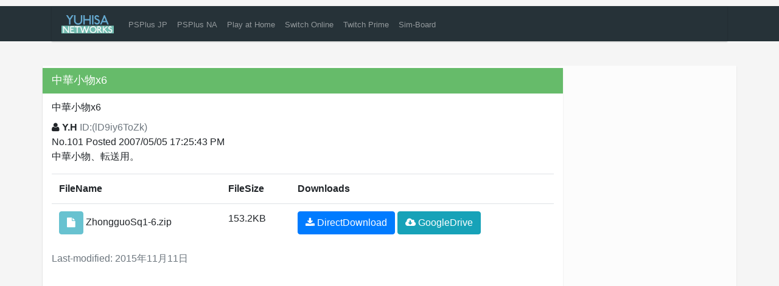

--- FILE ---
content_type: text/html; charset=UTF-8
request_url: https://www.yuhisa.com/simboard-archives/simboard-101/
body_size: 17034
content:
<!DOCTYPE html>
<html lang="ja-jp" xmlns="http://www.w3.org/1999/xhtml" xmlns:og="http://ogp.me/ns#" xmlns:fb="http://www.facebook.com/2008/fbml" xmlns:article="http://ogp.me/ns/article#">
	<head>		<meta charset="UTF-8">
		<meta http-equiv="x-ua-compatible" content="ie=edge,chrome=1">
		<meta name="viewport" content="width=device-width, initial-scale=1, shrink-to-fit=no">
		<meta property="og:locale" content="ja_JP" />
		<meta property="og:type" content="article" />
		<meta property="og:description" content="" />
		<meta property="og:title" content="中華小物x6 - YuhisaNetworks" />
		<meta property="og:url" content="https://www.yuhisa.com/simboard-archives/simboard-101/" />
		<meta property="og:image" content="<https://www.yuhisa.com/wp-content/uploads/2017/11/site-logox-square.png" />
		<meta property="og:site_name" content="YuhisaNetworks" />
		<meta property="article:published_time" content="2015-11-11T21:16:56+09:00" />
		<meta property="article:modified_time" content="2015-11-11T21:16:56+09:00" />
		<link rel="manifest" href="/wp-content/themes/landmark2016/asset/manifest.json">
		
		
		<style type="text/css">
		@font-face {
			font-family: 'Meiryo';
			font-style: normal;
			font-weight: 400;
			/*src: local('Noto Sans'), local('NotoSans'), url(https://v.ocdn.cf/google-fonts/Noto_Sans/NotoSans-Regular.ttf) format('truetype');*/
}
		body {
			padding-top: 10px;
			background: #F5F5F5 !important;
		}
		a {
			color: #337ab7;
		}
		.cntent-body {
			padding-top: 4px;
			box-shadow: 0 1px 2px rgba(0,0,0,0.1);
			background: #fcfcfc;
		}

		.header {
			margin-bottom: 40px;
			color: #efefef;
			background: #263238;
			font-family: 'Noto Sans', sans-serif;
			font-weight: 400;
		}
		.header h3 {
			padding-top: .4em;
			font-size: 1.6em;
			font-family: 'Noto Sans', sans-serif;
			font-weight: 400;
		}
		.header .textwidget {
			display: inline;
		}
		.header .navbar {
			background: #263238;
			box-shadow: 0 1px 2px rgba(0,0,0,0.2);
		}
		.header .navbar a {
			color: #efefef;
		}
		.header .navbar a:hover {
			color: #66BB6A;
		}
		.nav-menu {
			background: #cccccc;
		}
		.header .navbar ul {
			padding-top: .2em;
			font-size: .8em;
		}

		.pageheader {
			padding: .6em;
			background: #66BB6A;
			color: #fff;
			font-size: 1.1em;
			font-family: 'Noto Sans', sans-serif;
			font-weight: 400;
			margin-bottom: 0;
			box-shadow: 0 1px 2px rgba(0,0,0,0.1);
		}

		.textcolumn {
			padding-top: .8em;
			padding-bottom: 1em;
			background: #fff;
			box-shadow: 0 1px 2px rgba(0,0,0,0.1);
		}
		.textcolumn h1, .textcolumn h2, .textcolumn h3,
		.textcolumn h4, .textcolumn h5, .textcolumn h6 {
			font-family: 'Noto Sans', sans-serif;
			font-weight: 400;
		}
		.textcolumn h1 {
			font-size: 2em;
		}
		.textcolumn h2 {
			font-size: 1.3em;
		}
		.textcolumn h3 {
			font-size: 1em;
		}
		.textcolumn h4 {
			padding-bottom: .3em;
			font-size: 1em;
		}
		.textcolumn em {
			font-style: normal;
		}
		h3.psplus {
			margin-bottom: 0;
			/*background: #607D8B;*/
			background: #2070b1;
			color: white;
			padding: .4em .4em;
			font-size: 1em !important;
			letter-spacing: .04em;
			box-shadow: 0 1px 2px rgba(0,0,0,0.1);
		}
		h3.twitch {
			margin-bottom: 0;
			background: #6441a4;
			color: #efefef;
			padding: .4em .4em;
			font-size: 1em !important;
			letter-spacing: .04em;
			box-shadow: 0 1px 2px rgba(0,0,0,0.1);
		}
		h3.nso {
			margin-bottom: 0;
			background: #ba0002;
			color: #fff;
			padding: .4em .4em;
			font-size: 1em !important;
			letter-spacing: .04em;
			box-shadow: 0 1px 2px rgba(0,0,0,0.1);
		}
		h3.bondi-vet {
			margin-bottom: 0;
			/*background: #607D8B;*/
			background: #2070b1;
			color: white;
			padding: .4em .4em;
			font-size: 1em !important;
			letter-spacing: .04em;
			box-shadow: 0 1px 2px rgba(0,0,0,0.1);
		}

		div.psplus {
			background-color: #094e96;
			color: #fff;
			margin-bottom: 1em;
		}
		div.psplus a, div.psplus a:visited {
			color: #fff;
		}
		div.psplus a:hover {
			color: #fff;
			text-decoration: underline;
		}
		div.psplus select {
			margin-right: .1em;
			padding-left: .4em;
			padding-right: .4em;
			padding-bottom: 0.2em;
			font-size: 1.2em;
			background-color: #094e96;
			color: #fff;
			-webkit-appearance: none;
			-moz-appearance: none;
			appearance: none;
			text-align: right;
		}
		h3.psplus-list {
			margin-bottom: 0;
			padding: .4em;
			font-size: .8em;
			background-color: #094e96;
			color: #fff;
			font-family: 'Noto Sans', sans-serif;
			font-weight: bold;
		}
		ul.psplus-list {
			font-size: .6em;
			padding-left: 0;
			list-style-type: square;
			list-style: none;
		}
		ul.psplus-list li { 
			/*background: url("https://www.google.com/s2/favicons?domain=www.jp.playstation.com") 3px 50% no-repeat;*/
			background: url('data:image/svg+xml;charset=utf8,%3Csvg%20aria-hidden%3D%22true%22%20data-prefix%3D%22fab%22%20data-icon%3D%22playstation%22%20class%3D%22svg-inline--fa%20fa-playstation%20fa-w-18%22%20role%3D%22img%22%20xmlns%3D%22http%3A%2F%2Fwww.w3.org%2F2000%2Fsvg%22%20viewBox%3D%220%200%20576%20512%22%20width%3D%2216px%22%20height%3D%2216px%22%3E%3Cpath%20fill%3D%22currentColor%22%20d%3D%22M570.9%20372.3c-11.3%2014.2-38.8%2024.3-38.8%2024.3L327%20470.2v-54.3l150.9-53.8c17.1-6.1%2019.8-14.8%205.8-19.4-13.9-4.6-39.1-3.3-56.2%202.9L327%20381.1v-56.4c23.2-7.8%2047.1-13.6%2075.7-16.8%2040.9-4.5%2090.9.6%20130.2%2015.5%2044.2%2014%2049.2%2034.7%2038%2048.9zm-224.4-92.5v-139c0-16.3-3-31.3-18.3-35.6-11.7-3.8-19%207.1-19%2023.4v347.9l-93.8-29.8V32c39.9%207.4%2098%2024.9%20129.2%2035.4C424.1%2094.7%20451%20128.7%20451%20205.2c0%2074.5-46%20102.8-104.5%2074.6zM43.2%20410.2c-45.4-12.8-53-39.5-32.3-54.8%2019.1-14.2%2051.7-24.9%2051.7-24.9l134.5-47.8v54.5l-96.8%2034.6c-17.1%206.1-19.7%2014.8-5.8%2019.4%2013.9%204.6%2039.1%203.3%2056.2-2.9l46.4-16.9v48.8c-51.6%209.3-101.4%207.3-153.9-10z%22%3E%3C%2Fpath%3E%3C%2Fsvg%3E') 3px 50% no-repeat;
			padding-left: 24px !important;
		}

		h3.twitch-list {
			margin-bottom: 0;
			padding: .4em;
			font-size: .8em;
			color: #fff;
			font-family: 'Noto Sans', sans-serif;
			font-weight: bold;
		}
		ul.twitch-list {
			font-size: .6em;
			padding-left: 0;
			list-style-type: square;
			list-style: none;
		}
		ul.twitch-list li {
			background: url('[data-uri]') 3px 50% no-repeat;
			padding-left: 24px !important;
		}

		div.nso {
			background-color: #820000;
			color: #fff;
			margin-bottom: 1em;
		}
		div.nso a, div.nso a:visited {
			color: #fff;
		}
		div.nso a:hover {
			color: #fff;
			text-decoration: underline;
		}
		div.nso select {
			margin-right: .1em;
			padding-left: .4em;
			padding-right: .4em;
			padding-bottom: 0.2em;
			font-size: 1.2em;
			background-color: #820000;
			color: #fff;
			-webkit-appearance: none;
			-moz-appearance: none;
			appearance: none;
			text-align: right;
		}
		h3.nso-list {
			margin-bottom: 0;
			padding: .4em;
			font-size: .8em;
			background-color: #820000;
			color: #fff;
			font-family: 'Noto Sans', sans-serif;
			font-weight: bold;
		}
		ul.nso-list {
			font-size: .6em;
			padding-left: 0;
			list-style-type: square;
			list-style: none;
		}
		ul.nso-list li {
			background: url('[data-uri]') 3px 50% no-repeat;
			padding-left: 24px !important;
		}
			
		h3.bondi-vet-list {
			margin-bottom: 0;
			padding: .4em;
			font-size: .8em;
			background-color: #2b6bb5;
			color: #fff;
			font-family: 'Noto Sans', sans-serif;
			font-weight: bold;
		}
			
		ul.bondi-vet-list {
			font-size: .6em;
			padding-left: 0;
			list-style-type: square;
			list-style: none;
		}
			
		ul.bondi-vet-list li { 
			padding-left: 4px !important;
		}
			
		.sidecolumn {
			padding-top: .8em;
		}
		.sidecolumn h3 {
			padding: 1em;
			text-align: center;
			font-size: 1em;
			font-family: 'Noto Sans', sans-serif;
			font-weight: 400;
			color: #fff;
			background: #009688;
			box-shadow: 0 1px 2px rgba(0,0,0,0.1);
		}
		.sidecolumn ul {
			padding-left: 0;
			font-size: .8em;
		}
		.sidecolumn ul li {
			list-style: none;
			border-bottom: solid 1px #CFD8DC;
		}
		.sidecolumn ul li a {
			padding: .8em 0;
			display:block;
		}
		.text ul li {
			padding: .3em 0;
			border-bottom: solid 1px #CFD8DC;
			font-size: .9em;
		}

		.postinfo {
			color: #888;
			font-size: .8em;
		}
		.postinfo .list-inline {
			margin-bottom: .5em;
		}
		.postinfo .btn {
			border-radius: 0px !important;
		}

		.btn-group {
			margin-bottom: 1em;
			padding-bottom: 3px;
			box-shadow: 0 1px 2px rgba(0,0,0,0.1);
		}
		.btn-local {
			color: #fff;
			background: #263238;
		}
		.btn-twitter {
			color: #fff;
			background: #55acee;
		}
		.btn-facebook {
			color: #fff;
			background: #2f609c;
		}
		.btn-google {
			color: #fff;
			background: #d24231;
		}
		.btn-pocket {
			color: #fff;
			background: #ed4055;
		}
			
		.btn-steam {
			color: #fff;
			background: #000;
		}

		.table-psplus {
			box-shadow: 0 1px 2px rgba(0,0,0,0.1);
			font-size: .8em;
			font-family: 'Noto Sans', sans-serif;
			font-weight: 400;
		}
		.table-psplus thead tr th {
			/*background: #455A64;*/
			background: #094e96;
			border-top: none;
		}
		.table-psplus th:nth-child(3) {
			text-align: center;
		}
		.table-psplus tr td:nth-child(3) {
			text-align: center;
			vertical-align: middle;
		}

		.table-psplus tr:last-child {
			/*border-bottom: 1px solid #eceeef;*/
		}
					
		.table-nso {
			box-shadow: 0 1px 2px rgba(0,0,0,0.1);
			font-size: .8em;
			font-family: 'Noto Sans', sans-serif;
			font-weight: 400;
		}
		.table-nso thead tr th {
			color: #fff;
			background: #820000;
			border-top: none;
		}
		.table-nso th:nth-child(3), .table-nso th:nth-child(4) {
			text-align: center;
		}
		.table-nso tr td:nth-child(3), .table-nso th:nth-child(4) {
			text-align: center;
			vertical-align: middle;
		}
		.table-nso tr td {
			vertical-align: middle;	
		}
			
		.table-twitch {
			box-shadow: 0 1px 2px rgba(0,0,0,0.1);
			font-size: .8em;
			font-family: 'Noto Sans', sans-serif;
			font-weight: 400;
		}

		.table-twitch thead tr th {
			color: #fff;
			background: #3b2064;
			border-top: none;
		}
		.table-twitch th:nth-child(2), .table-twitch th:nth-child(3) {
			text-align: center;
		}
		.table-twitch tr td:nth-child(2), .table-twitch tr td:nth-child(3) {
			text-align: center;
			vertical-align: middle;
		}
		.table-twitch tr td {
			vertical-align: middle;	
		}

		.table-twitch tr:last-child {
			/*border-bottom: 1px solid #eceeef;*/
		}
			
		.table-bondi-vet {
    		box-shadow: 0 1px 2px rgba(0,0,0,0.1);
    		font-size: .8em;
    		font-family: 'Noto Sans',sans-serif;
    		font-weight: 400;
		}
			
		p.bondi-vet {
			margin-bottom: 0;
			padding: .4em 0.4em;
			letter-spacing: .04em;
			font-size: 0.8em;
		}

		.text .breadcrumb {
			padding: .2rem .5em;
			border-radius: 0px;
			letter-spacing: .01em;
			box-shadow: 0 1px 2px rgba(0,0,0,0.1);
		}
		.breadcrumb-item+.breadcrumb-item::before {
			padding-right: .2em !important;	
			padding-left: .2em !important;
		}
		.text ol, .text ol li{
			color: #CFD8DC !important;
			background: #607D8B !important;
			-webkit-margin-after: 0;
			font-family: 'Noto Sans', sans-serif;
			font-weight: 400;
		}
		.text ol a {
			color: #fff;
			text-decoration: underline;
		}
		.text .mjump {
			background: #455a64 !important;
			font-size: .9em;
			font-family: 'Noto Sans',sans-serif;
			text-align: center;
			padding: .4em 0;
			margin-bottom: 1em;
		}
		.text .mjump a:link, .text .mjump a:visited {
			color: #fff;
			text-decoration: underline;
		}
			
		.text .mjump a:hover {
			color: #fff;
			text-decoration: underline;
		}

		.simboard {
		}
		.simboard h4 {
			padding: 1em;
			background: #0D47A1;
			color: #fff;
		}
		.simboard h5 {
			margin-top: -.8em;
			padding: .4em 1.2em;
			background: #0277BD;
			color: #fff;
			font-size: .8em;
		}
		.simboard p {
			font-size: .8em;
		}
		.simboard-filelist {
			margin-top: 1em;
			font-size: .8em;
		}
		.simboard-filelist thead tr th {
			background: #455A64;
		}
		.simboard-filelist-text {
			line-height: 2.6em !important;
		}
		.simboard-filelist a {
			color: #fff;
		}

		.footer {
			padding: 2em;
			box-shadow: 0 1px 2px rgba(0,0,0,0.1);
			background: #263238;
			color: #888;
			font-size: .6em;
		}
		.footer a {
			color: #eee;
		}
		.footer a:hover {
			color: #73bdb1;
		}
			
		.footer ul {
    		list-style-type: none;
    		padding-left: .2rem;
			margin-left: 0;
			line-height: 1.2rem;
		}
			
		.page-top {
			margin: 0;
			padding: 0;
		}
 
		.page-top p {
			margin: 0 ;
			padding: 0 ;
			position: fixed;
			left: 16px;
			bottom: 16px;
		}
 
		.move-page-top {
			display: block;
			background: #009688;
			width: 50px;
			height: 50px;
			color: #fff !important;
			line-height: 50px;
			text-decoration: none;
			text-align: center;
		}

		.move-page-top:hover {
			opacity: 0.85;
		}
			
		.icon {
			stroke: #fff;
			fill: #fff;
		}
		.icon-black {
			stroke: #000;
			fill: #000;
		}
		</style>
		<link rel="stylesheet" href="//storage.googleapis.com/nrt/z/bootstrap/4.6.2-a/css/bootstrap.min.css?11">
		<link rel="stylesheet" href="https://cdn.yuhisa.com/cdn/css/font-awesome-4.3.0.min.css">
		<meta name='robots' content='index, follow, max-image-preview:large, max-snippet:-1, max-video-preview:-1' />

	<!-- This site is optimized with the Yoast SEO plugin v23.0 - https://yoast.com/wordpress/plugins/seo/ -->
	<title>中華小物x6 - YuhisaNetworks</title>
	<link rel="canonical" href="https://www.yuhisa.com/simboard-archives/simboard-101/" />
	<meta property="og:locale" content="ja_JP" />
	<meta property="og:type" content="article" />
	<meta property="og:title" content="中華小物x6 - YuhisaNetworks" />
	<meta property="og:url" content="https://www.yuhisa.com/simboard-archives/simboard-101/" />
	<meta property="og:site_name" content="YuhisaNetworks" />
	<meta property="article:published_time" content="2015-11-11T12:16:56+00:00" />
	<meta name="author" content="yuhisa" />
	<meta name="twitter:card" content="summary_large_image" />
	<meta name="twitter:label1" content="執筆者" />
	<meta name="twitter:data1" content="yuhisa" />
	<script type="application/ld+json" class="yoast-schema-graph">{"@context":"https://schema.org","@graph":[{"@type":"Article","@id":"https://www.yuhisa.com/simboard-archives/simboard-101/#article","isPartOf":{"@id":"https://www.yuhisa.com/simboard-archives/simboard-101/"},"author":{"name":"yuhisa","@id":"https://www.yuhisa.com/#/schema/person/4b3ceda32b29732f990b63416ee387bf"},"headline":"中華小物x6","datePublished":"2015-11-11T12:16:56+00:00","dateModified":"2015-11-11T12:16:56+00:00","mainEntityOfPage":{"@id":"https://www.yuhisa.com/simboard-archives/simboard-101/"},"wordCount":22,"publisher":{"@id":"https://www.yuhisa.com/#/schema/person/4b3ceda32b29732f990b63416ee387bf"},"articleSection":["Sim-Board Archives"],"inLanguage":"ja"},{"@type":"WebPage","@id":"https://www.yuhisa.com/simboard-archives/simboard-101/","url":"https://www.yuhisa.com/simboard-archives/simboard-101/","name":"中華小物x6 - YuhisaNetworks","isPartOf":{"@id":"https://www.yuhisa.com/#website"},"datePublished":"2015-11-11T12:16:56+00:00","dateModified":"2015-11-11T12:16:56+00:00","breadcrumb":{"@id":"https://www.yuhisa.com/simboard-archives/simboard-101/#breadcrumb"},"inLanguage":"ja","potentialAction":[{"@type":"ReadAction","target":["https://www.yuhisa.com/simboard-archives/simboard-101/"]}]},{"@type":"BreadcrumbList","@id":"https://www.yuhisa.com/simboard-archives/simboard-101/#breadcrumb","itemListElement":[{"@type":"ListItem","position":1,"name":"ホーム","item":"https://www.yuhisa.com/"},{"@type":"ListItem","position":2,"name":"中華小物x6"}]},{"@type":"WebSite","@id":"https://www.yuhisa.com/#website","url":"https://www.yuhisa.com/","name":"YuhisaNetworks","description":"いつか使える、備忘録。","publisher":{"@id":"https://www.yuhisa.com/#/schema/person/4b3ceda32b29732f990b63416ee387bf"},"potentialAction":[{"@type":"SearchAction","target":{"@type":"EntryPoint","urlTemplate":"https://www.yuhisa.com/?s={search_term_string}"},"query-input":"required name=search_term_string"}],"inLanguage":"ja"},{"@type":["Person","Organization"],"@id":"https://www.yuhisa.com/#/schema/person/4b3ceda32b29732f990b63416ee387bf","name":"yuhisa","image":{"@type":"ImageObject","inLanguage":"ja","@id":"https://www.yuhisa.com/#/schema/person/image/","url":"https://www.yuhisa.com/wp-content/uploads/2021/07/favicon.png","contentUrl":"https://www.yuhisa.com/wp-content/uploads/2021/07/favicon.png","width":90,"height":90,"caption":"yuhisa"},"logo":{"@id":"https://www.yuhisa.com/#/schema/person/image/"},"sameAs":["https://a-www.yuhisa.com"]}]}</script>
	<!-- / Yoast SEO plugin. -->


<script type="text/javascript">
/* <![CDATA[ */
window._wpemojiSettings = {"baseUrl":"https:\/\/s.w.org\/images\/core\/emoji\/15.0.3\/72x72\/","ext":".png","svgUrl":"https:\/\/s.w.org\/images\/core\/emoji\/15.0.3\/svg\/","svgExt":".svg","source":{"concatemoji":"https:\/\/www.yuhisa.com\/wp-includes\/js\/wp-emoji-release.min.js?ver=6.5.5"}};
/*! This file is auto-generated */
!function(i,n){var o,s,e;function c(e){try{var t={supportTests:e,timestamp:(new Date).valueOf()};sessionStorage.setItem(o,JSON.stringify(t))}catch(e){}}function p(e,t,n){e.clearRect(0,0,e.canvas.width,e.canvas.height),e.fillText(t,0,0);var t=new Uint32Array(e.getImageData(0,0,e.canvas.width,e.canvas.height).data),r=(e.clearRect(0,0,e.canvas.width,e.canvas.height),e.fillText(n,0,0),new Uint32Array(e.getImageData(0,0,e.canvas.width,e.canvas.height).data));return t.every(function(e,t){return e===r[t]})}function u(e,t,n){switch(t){case"flag":return n(e,"\ud83c\udff3\ufe0f\u200d\u26a7\ufe0f","\ud83c\udff3\ufe0f\u200b\u26a7\ufe0f")?!1:!n(e,"\ud83c\uddfa\ud83c\uddf3","\ud83c\uddfa\u200b\ud83c\uddf3")&&!n(e,"\ud83c\udff4\udb40\udc67\udb40\udc62\udb40\udc65\udb40\udc6e\udb40\udc67\udb40\udc7f","\ud83c\udff4\u200b\udb40\udc67\u200b\udb40\udc62\u200b\udb40\udc65\u200b\udb40\udc6e\u200b\udb40\udc67\u200b\udb40\udc7f");case"emoji":return!n(e,"\ud83d\udc26\u200d\u2b1b","\ud83d\udc26\u200b\u2b1b")}return!1}function f(e,t,n){var r="undefined"!=typeof WorkerGlobalScope&&self instanceof WorkerGlobalScope?new OffscreenCanvas(300,150):i.createElement("canvas"),a=r.getContext("2d",{willReadFrequently:!0}),o=(a.textBaseline="top",a.font="600 32px Arial",{});return e.forEach(function(e){o[e]=t(a,e,n)}),o}function t(e){var t=i.createElement("script");t.src=e,t.defer=!0,i.head.appendChild(t)}"undefined"!=typeof Promise&&(o="wpEmojiSettingsSupports",s=["flag","emoji"],n.supports={everything:!0,everythingExceptFlag:!0},e=new Promise(function(e){i.addEventListener("DOMContentLoaded",e,{once:!0})}),new Promise(function(t){var n=function(){try{var e=JSON.parse(sessionStorage.getItem(o));if("object"==typeof e&&"number"==typeof e.timestamp&&(new Date).valueOf()<e.timestamp+604800&&"object"==typeof e.supportTests)return e.supportTests}catch(e){}return null}();if(!n){if("undefined"!=typeof Worker&&"undefined"!=typeof OffscreenCanvas&&"undefined"!=typeof URL&&URL.createObjectURL&&"undefined"!=typeof Blob)try{var e="postMessage("+f.toString()+"("+[JSON.stringify(s),u.toString(),p.toString()].join(",")+"));",r=new Blob([e],{type:"text/javascript"}),a=new Worker(URL.createObjectURL(r),{name:"wpTestEmojiSupports"});return void(a.onmessage=function(e){c(n=e.data),a.terminate(),t(n)})}catch(e){}c(n=f(s,u,p))}t(n)}).then(function(e){for(var t in e)n.supports[t]=e[t],n.supports.everything=n.supports.everything&&n.supports[t],"flag"!==t&&(n.supports.everythingExceptFlag=n.supports.everythingExceptFlag&&n.supports[t]);n.supports.everythingExceptFlag=n.supports.everythingExceptFlag&&!n.supports.flag,n.DOMReady=!1,n.readyCallback=function(){n.DOMReady=!0}}).then(function(){return e}).then(function(){var e;n.supports.everything||(n.readyCallback(),(e=n.source||{}).concatemoji?t(e.concatemoji):e.wpemoji&&e.twemoji&&(t(e.twemoji),t(e.wpemoji)))}))}((window,document),window._wpemojiSettings);
/* ]]> */
</script>
<style id='wp-emoji-styles-inline-css' type='text/css'>

	img.wp-smiley, img.emoji {
		display: inline !important;
		border: none !important;
		box-shadow: none !important;
		height: 1em !important;
		width: 1em !important;
		margin: 0 0.07em !important;
		vertical-align: -0.1em !important;
		background: none !important;
		padding: 0 !important;
	}
</style>
<link rel='stylesheet' id='wp-block-library-css' href='https://www.yuhisa.com/wp-includes/css/dist/block-library/style.min.css?ver=6.5.5' type='text/css' media='all' />
<style id='classic-theme-styles-inline-css' type='text/css'>
/*! This file is auto-generated */
.wp-block-button__link{color:#fff;background-color:#32373c;border-radius:9999px;box-shadow:none;text-decoration:none;padding:calc(.667em + 2px) calc(1.333em + 2px);font-size:1.125em}.wp-block-file__button{background:#32373c;color:#fff;text-decoration:none}
</style>
<style id='global-styles-inline-css' type='text/css'>
body{--wp--preset--color--black: #000000;--wp--preset--color--cyan-bluish-gray: #abb8c3;--wp--preset--color--white: #ffffff;--wp--preset--color--pale-pink: #f78da7;--wp--preset--color--vivid-red: #cf2e2e;--wp--preset--color--luminous-vivid-orange: #ff6900;--wp--preset--color--luminous-vivid-amber: #fcb900;--wp--preset--color--light-green-cyan: #7bdcb5;--wp--preset--color--vivid-green-cyan: #00d084;--wp--preset--color--pale-cyan-blue: #8ed1fc;--wp--preset--color--vivid-cyan-blue: #0693e3;--wp--preset--color--vivid-purple: #9b51e0;--wp--preset--gradient--vivid-cyan-blue-to-vivid-purple: linear-gradient(135deg,rgba(6,147,227,1) 0%,rgb(155,81,224) 100%);--wp--preset--gradient--light-green-cyan-to-vivid-green-cyan: linear-gradient(135deg,rgb(122,220,180) 0%,rgb(0,208,130) 100%);--wp--preset--gradient--luminous-vivid-amber-to-luminous-vivid-orange: linear-gradient(135deg,rgba(252,185,0,1) 0%,rgba(255,105,0,1) 100%);--wp--preset--gradient--luminous-vivid-orange-to-vivid-red: linear-gradient(135deg,rgba(255,105,0,1) 0%,rgb(207,46,46) 100%);--wp--preset--gradient--very-light-gray-to-cyan-bluish-gray: linear-gradient(135deg,rgb(238,238,238) 0%,rgb(169,184,195) 100%);--wp--preset--gradient--cool-to-warm-spectrum: linear-gradient(135deg,rgb(74,234,220) 0%,rgb(151,120,209) 20%,rgb(207,42,186) 40%,rgb(238,44,130) 60%,rgb(251,105,98) 80%,rgb(254,248,76) 100%);--wp--preset--gradient--blush-light-purple: linear-gradient(135deg,rgb(255,206,236) 0%,rgb(152,150,240) 100%);--wp--preset--gradient--blush-bordeaux: linear-gradient(135deg,rgb(254,205,165) 0%,rgb(254,45,45) 50%,rgb(107,0,62) 100%);--wp--preset--gradient--luminous-dusk: linear-gradient(135deg,rgb(255,203,112) 0%,rgb(199,81,192) 50%,rgb(65,88,208) 100%);--wp--preset--gradient--pale-ocean: linear-gradient(135deg,rgb(255,245,203) 0%,rgb(182,227,212) 50%,rgb(51,167,181) 100%);--wp--preset--gradient--electric-grass: linear-gradient(135deg,rgb(202,248,128) 0%,rgb(113,206,126) 100%);--wp--preset--gradient--midnight: linear-gradient(135deg,rgb(2,3,129) 0%,rgb(40,116,252) 100%);--wp--preset--font-size--small: 13px;--wp--preset--font-size--medium: 20px;--wp--preset--font-size--large: 36px;--wp--preset--font-size--x-large: 42px;--wp--preset--spacing--20: 0.44rem;--wp--preset--spacing--30: 0.67rem;--wp--preset--spacing--40: 1rem;--wp--preset--spacing--50: 1.5rem;--wp--preset--spacing--60: 2.25rem;--wp--preset--spacing--70: 3.38rem;--wp--preset--spacing--80: 5.06rem;--wp--preset--shadow--natural: 6px 6px 9px rgba(0, 0, 0, 0.2);--wp--preset--shadow--deep: 12px 12px 50px rgba(0, 0, 0, 0.4);--wp--preset--shadow--sharp: 6px 6px 0px rgba(0, 0, 0, 0.2);--wp--preset--shadow--outlined: 6px 6px 0px -3px rgba(255, 255, 255, 1), 6px 6px rgba(0, 0, 0, 1);--wp--preset--shadow--crisp: 6px 6px 0px rgba(0, 0, 0, 1);}:where(.is-layout-flex){gap: 0.5em;}:where(.is-layout-grid){gap: 0.5em;}body .is-layout-flex{display: flex;}body .is-layout-flex{flex-wrap: wrap;align-items: center;}body .is-layout-flex > *{margin: 0;}body .is-layout-grid{display: grid;}body .is-layout-grid > *{margin: 0;}:where(.wp-block-columns.is-layout-flex){gap: 2em;}:where(.wp-block-columns.is-layout-grid){gap: 2em;}:where(.wp-block-post-template.is-layout-flex){gap: 1.25em;}:where(.wp-block-post-template.is-layout-grid){gap: 1.25em;}.has-black-color{color: var(--wp--preset--color--black) !important;}.has-cyan-bluish-gray-color{color: var(--wp--preset--color--cyan-bluish-gray) !important;}.has-white-color{color: var(--wp--preset--color--white) !important;}.has-pale-pink-color{color: var(--wp--preset--color--pale-pink) !important;}.has-vivid-red-color{color: var(--wp--preset--color--vivid-red) !important;}.has-luminous-vivid-orange-color{color: var(--wp--preset--color--luminous-vivid-orange) !important;}.has-luminous-vivid-amber-color{color: var(--wp--preset--color--luminous-vivid-amber) !important;}.has-light-green-cyan-color{color: var(--wp--preset--color--light-green-cyan) !important;}.has-vivid-green-cyan-color{color: var(--wp--preset--color--vivid-green-cyan) !important;}.has-pale-cyan-blue-color{color: var(--wp--preset--color--pale-cyan-blue) !important;}.has-vivid-cyan-blue-color{color: var(--wp--preset--color--vivid-cyan-blue) !important;}.has-vivid-purple-color{color: var(--wp--preset--color--vivid-purple) !important;}.has-black-background-color{background-color: var(--wp--preset--color--black) !important;}.has-cyan-bluish-gray-background-color{background-color: var(--wp--preset--color--cyan-bluish-gray) !important;}.has-white-background-color{background-color: var(--wp--preset--color--white) !important;}.has-pale-pink-background-color{background-color: var(--wp--preset--color--pale-pink) !important;}.has-vivid-red-background-color{background-color: var(--wp--preset--color--vivid-red) !important;}.has-luminous-vivid-orange-background-color{background-color: var(--wp--preset--color--luminous-vivid-orange) !important;}.has-luminous-vivid-amber-background-color{background-color: var(--wp--preset--color--luminous-vivid-amber) !important;}.has-light-green-cyan-background-color{background-color: var(--wp--preset--color--light-green-cyan) !important;}.has-vivid-green-cyan-background-color{background-color: var(--wp--preset--color--vivid-green-cyan) !important;}.has-pale-cyan-blue-background-color{background-color: var(--wp--preset--color--pale-cyan-blue) !important;}.has-vivid-cyan-blue-background-color{background-color: var(--wp--preset--color--vivid-cyan-blue) !important;}.has-vivid-purple-background-color{background-color: var(--wp--preset--color--vivid-purple) !important;}.has-black-border-color{border-color: var(--wp--preset--color--black) !important;}.has-cyan-bluish-gray-border-color{border-color: var(--wp--preset--color--cyan-bluish-gray) !important;}.has-white-border-color{border-color: var(--wp--preset--color--white) !important;}.has-pale-pink-border-color{border-color: var(--wp--preset--color--pale-pink) !important;}.has-vivid-red-border-color{border-color: var(--wp--preset--color--vivid-red) !important;}.has-luminous-vivid-orange-border-color{border-color: var(--wp--preset--color--luminous-vivid-orange) !important;}.has-luminous-vivid-amber-border-color{border-color: var(--wp--preset--color--luminous-vivid-amber) !important;}.has-light-green-cyan-border-color{border-color: var(--wp--preset--color--light-green-cyan) !important;}.has-vivid-green-cyan-border-color{border-color: var(--wp--preset--color--vivid-green-cyan) !important;}.has-pale-cyan-blue-border-color{border-color: var(--wp--preset--color--pale-cyan-blue) !important;}.has-vivid-cyan-blue-border-color{border-color: var(--wp--preset--color--vivid-cyan-blue) !important;}.has-vivid-purple-border-color{border-color: var(--wp--preset--color--vivid-purple) !important;}.has-vivid-cyan-blue-to-vivid-purple-gradient-background{background: var(--wp--preset--gradient--vivid-cyan-blue-to-vivid-purple) !important;}.has-light-green-cyan-to-vivid-green-cyan-gradient-background{background: var(--wp--preset--gradient--light-green-cyan-to-vivid-green-cyan) !important;}.has-luminous-vivid-amber-to-luminous-vivid-orange-gradient-background{background: var(--wp--preset--gradient--luminous-vivid-amber-to-luminous-vivid-orange) !important;}.has-luminous-vivid-orange-to-vivid-red-gradient-background{background: var(--wp--preset--gradient--luminous-vivid-orange-to-vivid-red) !important;}.has-very-light-gray-to-cyan-bluish-gray-gradient-background{background: var(--wp--preset--gradient--very-light-gray-to-cyan-bluish-gray) !important;}.has-cool-to-warm-spectrum-gradient-background{background: var(--wp--preset--gradient--cool-to-warm-spectrum) !important;}.has-blush-light-purple-gradient-background{background: var(--wp--preset--gradient--blush-light-purple) !important;}.has-blush-bordeaux-gradient-background{background: var(--wp--preset--gradient--blush-bordeaux) !important;}.has-luminous-dusk-gradient-background{background: var(--wp--preset--gradient--luminous-dusk) !important;}.has-pale-ocean-gradient-background{background: var(--wp--preset--gradient--pale-ocean) !important;}.has-electric-grass-gradient-background{background: var(--wp--preset--gradient--electric-grass) !important;}.has-midnight-gradient-background{background: var(--wp--preset--gradient--midnight) !important;}.has-small-font-size{font-size: var(--wp--preset--font-size--small) !important;}.has-medium-font-size{font-size: var(--wp--preset--font-size--medium) !important;}.has-large-font-size{font-size: var(--wp--preset--font-size--large) !important;}.has-x-large-font-size{font-size: var(--wp--preset--font-size--x-large) !important;}
.wp-block-navigation a:where(:not(.wp-element-button)){color: inherit;}
:where(.wp-block-post-template.is-layout-flex){gap: 1.25em;}:where(.wp-block-post-template.is-layout-grid){gap: 1.25em;}
:where(.wp-block-columns.is-layout-flex){gap: 2em;}:where(.wp-block-columns.is-layout-grid){gap: 2em;}
.wp-block-pullquote{font-size: 1.5em;line-height: 1.6;}
</style>
<link rel="https://api.w.org/" href="https://www.yuhisa.com/wp-json/" /><link rel="alternate" type="application/json" href="https://www.yuhisa.com/wp-json/wp/v2/posts/1663" /><link rel="EditURI" type="application/rsd+xml" title="RSD" href="https://www.yuhisa.com/xmlrpc.php?rsd" />
<meta name="generator" content="WordPress 6.5.5" />
<link rel='shortlink' href='https://www.yuhisa.com/?p=1663' />
<link rel="alternate" type="application/json+oembed" href="https://www.yuhisa.com/wp-json/oembed/1.0/embed?url=https%3A%2F%2Fwww.yuhisa.com%2Fsimboard-archives%2Fsimboard-101%2F" />
<link rel="alternate" type="text/xml+oembed" href="https://www.yuhisa.com/wp-json/oembed/1.0/embed?url=https%3A%2F%2Fwww.yuhisa.com%2Fsimboard-archives%2Fsimboard-101%2F&#038;format=xml" />
<style type="text/css">
  #wpadminbar {
    top: auto !important;
    bottom: 0;
  }
  </style><noscript><style>.lazyload[data-src]{display:none !important;}</style></noscript><style>.lazyload{background-image:none !important;}.lazyload:before{background-image:none !important;}</style><link rel="icon" href="https://www.yuhisa.com/wp-content/uploads/2021/07/favicon.png" sizes="32x32" />
<link rel="icon" href="https://www.yuhisa.com/wp-content/uploads/2021/07/favicon.png" sizes="192x192" />
<link rel="apple-touch-icon" href="https://www.yuhisa.com/wp-content/uploads/2021/07/favicon.png" />
<meta name="msapplication-TileImage" content="https://www.yuhisa.com/wp-content/uploads/2021/07/favicon.png" />
	</head>
	<body>
<svg aria-hidden="true" style="position: absolute; width: 0; height: 0; overflow: hidden;" version="1.1" xmlns="http://www.w3.org/2000/svg" xmlns:xlink="http://www.w3.org/1999/xlink">
<defs>
<symbol id="icon-fa-playstation" viewBox="0 0 36 32">

<path d="M35.681 23.269c-0.706 0.887-2.425 1.519-2.425 1.519l-12.819 4.6v-3.394l9.431-3.363c1.069-0.381 1.238-0.925 0.363-1.212-0.869-0.288-2.444-0.206-3.512 0.181l-6.281 2.219v-3.525c1.45-0.488 2.944-0.85 4.731-1.050 2.556-0.281 5.681 0.038 8.137 0.969 2.763 0.875 3.075 2.169 2.375 3.056zM21.656 17.488v-8.688c0-1.019-0.188-1.956-1.144-2.225-0.731-0.237-1.188 0.444-1.188 1.463v21.744l-5.863-1.863v-25.919c2.494 0.462 6.125 1.556 8.075 2.213 4.969 1.706 6.65 3.831 6.65 8.613 0 4.656-2.875 6.425-6.531 4.662zM2.7 25.637c-2.837-0.8-3.313-2.469-2.019-3.425 1.194-0.887 3.231-1.556 3.231-1.556l8.406-2.988v3.406l-6.050 2.163c-1.069 0.381-1.231 0.925-0.362 1.212s2.444 0.206 3.513-0.181l2.9-1.056v3.050c-3.225 0.581-6.338 0.456-9.619-0.625z"></path>
</symbol>
<symbol id="icon-fa-twitter" viewBox="0 0 26 28">

<path d="M25.312 6.375c-0.688 1-1.547 1.891-2.531 2.609 0.016 0.219 0.016 0.438 0.016 0.656 0 6.672-5.078 14.359-14.359 14.359-2.859 0-5.516-0.828-7.75-2.266 0.406 0.047 0.797 0.063 1.219 0.063 2.359 0 4.531-0.797 6.266-2.156-2.219-0.047-4.078-1.5-4.719-3.5 0.313 0.047 0.625 0.078 0.953 0.078 0.453 0 0.906-0.063 1.328-0.172-2.312-0.469-4.047-2.5-4.047-4.953v-0.063c0.672 0.375 1.453 0.609 2.281 0.641-1.359-0.906-2.25-2.453-2.25-4.203 0-0.938 0.25-1.797 0.688-2.547 2.484 3.062 6.219 5.063 10.406 5.281-0.078-0.375-0.125-0.766-0.125-1.156 0-2.781 2.25-5.047 5.047-5.047 1.453 0 2.766 0.609 3.687 1.594 1.141-0.219 2.234-0.641 3.203-1.219-0.375 1.172-1.172 2.156-2.219 2.781 1.016-0.109 2-0.391 2.906-0.781z"></path>
</symbol>
<symbol id="icon-fa-facebook" viewBox="0 0 16 28">

<path d="M14.984 0.187v4.125h-2.453c-1.922 0-2.281 0.922-2.281 2.25v2.953h4.578l-0.609 4.625h-3.969v11.859h-4.781v-11.859h-3.984v-4.625h3.984v-3.406c0-3.953 2.422-6.109 5.953-6.109 1.687 0 3.141 0.125 3.563 0.187z"></path>
</symbol>
<symbol id="icon-fa-google-plus" viewBox="0 0 36 28">

<path d="M22.453 14.266c0 6.547-4.391 11.188-11 11.188-6.328 0-11.453-5.125-11.453-11.453s5.125-11.453 11.453-11.453c3.094 0 5.672 1.125 7.672 3l-3.109 2.984c-0.844-0.812-2.328-1.766-4.562-1.766-3.906 0-7.094 3.234-7.094 7.234s3.187 7.234 7.094 7.234c4.531 0 6.234-3.266 6.5-4.937h-6.5v-3.938h10.813c0.109 0.578 0.187 1.156 0.187 1.906zM36 12.359v3.281h-3.266v3.266h-3.281v-3.266h-3.266v-3.281h3.266v-3.266h3.281v3.266h3.266z"></path>
</symbol>
<symbol id="icon-fa-angle-left" viewBox="0 0 11 28">

<path d="M9.797 8.5c0 0.125-0.063 0.266-0.156 0.359l-6.141 6.141 6.141 6.141c0.094 0.094 0.156 0.234 0.156 0.359s-0.063 0.266-0.156 0.359l-0.781 0.781c-0.094 0.094-0.234 0.156-0.359 0.156s-0.266-0.063-0.359-0.156l-7.281-7.281c-0.094-0.094-0.156-0.234-0.156-0.359s0.063-0.266 0.156-0.359l7.281-7.281c0.094-0.094 0.234-0.156 0.359-0.156s0.266 0.063 0.359 0.156l0.781 0.781c0.094 0.094 0.156 0.219 0.156 0.359z"></path>
</symbol>
<symbol id="icon-fa-angle-right" viewBox="0 0 9 28">

<path d="M9.297 15c0 0.125-0.063 0.266-0.156 0.359l-7.281 7.281c-0.094 0.094-0.234 0.156-0.359 0.156s-0.266-0.063-0.359-0.156l-0.781-0.781c-0.094-0.094-0.156-0.219-0.156-0.359 0-0.125 0.063-0.266 0.156-0.359l6.141-6.141-6.141-6.141c-0.094-0.094-0.156-0.234-0.156-0.359s0.063-0.266 0.156-0.359l0.781-0.781c0.094-0.094 0.234-0.156 0.359-0.156s0.266 0.063 0.359 0.156l7.281 7.281c0.094 0.094 0.156 0.234 0.156 0.359z"></path>
</symbol>
<symbol id="icon-fa-angle-up" viewBox="0 0 18 28">

<path d="M16.797 18.5c0 0.125-0.063 0.266-0.156 0.359l-0.781 0.781c-0.094 0.094-0.219 0.156-0.359 0.156-0.125 0-0.266-0.063-0.359-0.156l-6.141-6.141-6.141 6.141c-0.094 0.094-0.234 0.156-0.359 0.156s-0.266-0.063-0.359-0.156l-0.781-0.781c-0.094-0.094-0.156-0.234-0.156-0.359s0.063-0.266 0.156-0.359l7.281-7.281c0.094-0.094 0.234-0.156 0.359-0.156s0.266 0.063 0.359 0.156l7.281 7.281c0.094 0.094 0.156 0.234 0.156 0.359z"></path>
</symbol>
<symbol id="icon-fa-angle-down" viewBox="0 0 18 28">

<path d="M16.797 11.5c0 0.125-0.063 0.266-0.156 0.359l-7.281 7.281c-0.094 0.094-0.234 0.156-0.359 0.156s-0.266-0.063-0.359-0.156l-7.281-7.281c-0.094-0.094-0.156-0.234-0.156-0.359s0.063-0.266 0.156-0.359l0.781-0.781c0.094-0.094 0.219-0.156 0.359-0.156 0.125 0 0.266 0.063 0.359 0.156l6.141 6.141 6.141-6.141c0.094-0.094 0.234-0.156 0.359-0.156s0.266 0.063 0.359 0.156l0.781 0.781c0.094 0.094 0.156 0.234 0.156 0.359z"></path>
</symbol>
<symbol id="icon-fa-wordpress" viewBox="0 0 28 28">

<path d="M1.984 14c0-1.734 0.375-3.391 1.047-4.891l5.734 15.703c-4.016-1.953-6.781-6.062-6.781-10.813zM22.109 13.391c0 1.031-0.422 2.219-0.922 3.891l-1.188 4-4.344-12.906s0.719-0.047 1.375-0.125c0.641-0.078 0.562-1.031-0.078-0.984-1.953 0.141-3.203 0.156-3.203 0.156s-1.172-0.016-3.156-0.156c-0.656-0.047-0.734 0.938-0.078 0.984 0.609 0.063 1.25 0.125 1.25 0.125l1.875 5.125-2.625 7.875-4.375-13s0.719-0.047 1.375-0.125c0.641-0.078 0.562-1.031-0.078-0.984-1.937 0.141-3.203 0.156-3.203 0.156-0.219 0-0.484-0.016-0.766-0.016 2.141-3.266 5.828-5.422 10.031-5.422 3.125 0 5.969 1.203 8.109 3.156h-0.156c-1.172 0-2.016 1.016-2.016 2.125 0 0.984 0.578 1.813 1.188 2.812 0.469 0.797 0.984 1.828 0.984 3.313zM14.203 15.047l3.703 10.109c0.016 0.063 0.047 0.125 0.078 0.172-1.25 0.438-2.578 0.688-3.984 0.688-1.172 0-2.312-0.172-3.391-0.5zM24.531 8.234c0.938 1.719 1.484 3.672 1.484 5.766 0 4.438-2.406 8.297-5.984 10.375l3.672-10.594c0.609-1.75 0.922-3.094 0.922-4.312 0-0.438-0.031-0.844-0.094-1.234zM14 0c7.719 0 14 6.281 14 14s-6.281 14-14 14-14-6.281-14-14 6.281-14 14-14zM14 27.359c7.359 0 13.359-6 13.359-13.359s-6-13.359-13.359-13.359-13.359 6-13.359 13.359 6 13.359 13.359 13.359z"></path>
</symbol>
<symbol id="icon-fa-steam" viewBox="0 0 28 28">

<path d="M24.719 9.094c0 2.109-1.719 3.813-3.813 3.813-2.109 0-3.813-1.703-3.813-3.813s1.703-3.813 3.813-3.813c2.094 0 3.813 1.703 3.813 3.813zM12.688 20.687c0-2.172-1.734-3.906-3.906-3.906-0.281 0-0.562 0.031-0.844 0.094l1.625 0.656c1.594 0.641 2.375 2.438 1.734 4.031s-2.453 2.375-4.047 1.719c-0.641-0.25-1.281-0.516-1.922-0.766 0.656 1.234 1.953 2.078 3.453 2.078 2.172 0 3.906-1.734 3.906-3.906zM25.656 9.109c0-2.625-2.141-4.766-4.766-4.766-2.641 0-4.781 2.141-4.781 4.766 0 2.641 2.141 4.766 4.781 4.766 2.625 0 4.766-2.125 4.766-4.766zM28 9.109c0 3.938-3.187 7.109-7.109 7.109l-6.828 4.984c-0.25 2.688-2.531 4.797-5.281 4.797-2.531 0-4.672-1.797-5.187-4.188l-3.594-1.437v-6.703l6.078 2.453c0.797-0.484 1.719-0.75 2.703-0.75 0.187 0 0.375 0.016 0.547 0.031l4.438-6.359c0.031-3.891 3.219-7.047 7.125-7.047 3.922 0 7.109 3.187 7.109 7.109z"></path>
</symbol>
<symbol id="icon-fa-twitch" viewBox="0 0 28 28">

<path d="M14 6.781v6.781h-2.266v-6.781h2.266zM20.219 6.781v6.781h-2.266v-6.781h2.266zM20.219 18.656l3.953-3.969v-12.422h-18.656v16.391h5.094v3.391l3.391-3.391h6.219zM26.437 0v15.828l-6.781 6.781h-5.094l-3.391 3.391h-3.391v-3.391h-6.219v-18.094l1.703-4.516h23.172z"></path>
</symbol>
<symbol id="icon-fa-get-pocket" viewBox="0 0 27 28">

<path d="M24.453 2c1.359 0 2.422 1.094 2.422 2.438v8.109c0 7.484-5.984 13.453-13.422 13.453-7.469 0-13.453-5.969-13.453-13.453v-8.109c0-1.328 1.109-2.438 2.438-2.438h22.016zM13.453 18.625c0.469 0 0.938-0.187 1.281-0.516l6.312-6.062c0.359-0.344 0.578-0.828 0.578-1.328 0-1.016-0.828-1.844-1.844-1.844-0.484 0-0.938 0.187-1.281 0.516l-5.047 4.844-5.047-4.844c-0.344-0.328-0.797-0.516-1.266-0.516-1.016 0-1.844 0.828-1.844 1.844 0 0.5 0.203 0.984 0.562 1.328l6.328 6.062c0.328 0.328 0.797 0.516 1.266 0.516z"></path>
</symbol>
</defs>
</svg>
		<div class="header">
			<div class="container text-md-right">
				<nav class="navbar navbar-expand-md navbar-fixed-top navbar-dark bg-inverse nav-background">
					<button class="navbar-toggler hidden-sm-up" type="button" data-toggle="collapse" data-target="#exCollapsingNavbar2" aria-controls="navbarToggleExternalContent" aria-expanded="false" aria-label="Toggle navigation">
                      <span class="navbar-toggler-icon"></span>
					</button>
					<a class="navbar-brand" href="/"><img src="[data-uri]" alt="YuhisaNetworks" height="30" style="height:30px"></a>
					<div class="collapse navbar-collapse" id="exCollapsingNavbar2">
						 			<div class="textwidget"><ul class="nav navbar-nav">
<li class="nav-item"><a class="nav-link" href="https://www.yuhisa.com/game/2022-jp-ps-plus-freeplay-list/">PSPlus JP</a></li>
<li class="nav-item"><a class="nav-link" href="https://www.yuhisa.com/game/2022-us-ps-plus-freeplay-list/">PSPlus NA</a></li>
<li class="nav-item"><a class="nav-link" href="https://www.yuhisa.com/game/play-at-home/">Play at Home</a></li>
<li class="nav-item"><a class="nav-link" href="https://www.yuhisa.com/game/2019-fc-nintendo-switch-online/">Switch Online</a></li>
<li class="nav-item"><a class="nav-link" href="https://www.yuhisa.com/game/2018-twitch-prime-game-list/">Twitch Prime</a></li>
<li class="nav-item"><a class="nav-link" href="/simboard-archives/">Sim-Board</a></li>
</ul>
</div>
		 					</div>
				</nav>

			</div>
		</div><!--
<div class="container">
	</div>
-->
<!-- Container -->
<div class="container cntent-body">
	<div class="row">
		<h1 class="col-lg-9 pageheader">中華小物x6</h1><div class="col-lg-9 textcolumn">
	
	<!-- Text Content -->
	<div class="text">
	  
<div class="panel panel-info">
  <div class="panel-heading">
    <h4>中華小物x6</h4>
    <i class="fa fa-user"></i>
    <strong>Y.H</strong>
    <span class="text-muted">ID:(lD9iy6ToZk)</span><br>
    No.101 Posted 2007/05/05 17:25:43 PM  </div>
  <div class="panel-body">
    <p>中華小物、転送用。</p>
  </div>
  <table class="table table-condensed">
    <tr>
      <th colspan="1">FileName</th>
      <th>FileSize</th>
      <th colspan="2">Downloads</th>
    </tr>
    <tr>
      <td><a href="#" class="btn btn-info btn-xs disabled" role="button"><i class="fa fa-file"></i></a> ZhongguoSq1-6.zip</td>
      <td>153.2KB</td>
      <td>
        <a href="https://cdn2.yuhisa.com/simboardfile/ZhongguoSq1-6.zip">
        <button type="button" class="btn btn-primary btn-xs" style="text-transform:none;">
          <i class="fa fa-download"></i> DirectDownload</button></a>
        <a href="https://docs.google.com/uc?id=0BzkJhFqba12GMlJxT2FvQkw2TjA&export=download">
        <button type="button" class="btn btn-info btn-xs" style="text-transform:none;">
          <i class="fa fa-cloud-download"></i> GoogleDrive</button></a>
      </td>
    </tr>
  </table>
</div>
	  <div class="text-xs-right text-muted">
		  Last-modified: 2015年11月11日<br>
	  </div>
       <div class="textwidget custom-html-widget"><script async src="https://pagead2.googlesyndication.com/pagead/js/adsbygoogle.js"></script>
<ins class="adsbygoogle"
     style="display:block"
     data-ad-format="autorelaxed"
     data-ad-client="ca-pub-7319548431098877"
     data-ad-slot="6963674192"></ins>
<script>
     (adsbygoogle = window.adsbygoogle || []).push({});
</script></div> 	</div>
	
	<!-- Contents Info -->
	<br>
	<div class="postinfo text-xs-right align-middle">
		<div class="row">
			<div class="col-sm-6 text-xs-left">
				<!--最終更新：2015/11/11-->
			</div>
			<div class="col-sm-6">
							<!-- Soial Icons -->
				<div class="btn-group" role="group">
					<a class="btn btn-twitter" href="https://twitter.com/share?url=https://www.yuhisa.com/simboard-archives/simboard-101/&text=中華小物x6+">
						
						<svg class="icon icon-fa-twitter" width="16px" height="16px"><use xlink:href="#icon-fa-twitter"></use></svg>
					</a>
					<a class="btn btn-facebook" href="https://www.facebook.com/sharer.php?u=https://www.yuhisa.com/simboard-archives/simboard-101/">
						<svg class="icon icon-fa-facebook" width="16px" height="16px"><use xlink:href="#icon-fa-facebook"></use></svg>
					</a>
					<a class="btn btn-google" href="https://plus.google.com/share?url=https://www.yuhisa.com/simboard-archives/simboard-101/">
						<svg class="icon icon-fa-google-plus" width="16px" height="16px"><use xlink:href="#icon-fa-google-plus"></use></svg>
					</a>
					<a class="btn btn-pocket" href="https://getpocket.com/edit?url=https://www.yuhisa.com/simboard-archives/simboard-101/">
						<svg class="icon icon-fa-get-pocket" width="16px" height="16px"><use xlink:href="#icon-fa-get-pocket"></use></svg>
					</a>
				</div>
				
			</div>

		</div>
	</div>

	</div>		<!-- Side Contents -->
<div class="col-lg-3 sidecolumn">
	<div class="textwidget custom-html-widget"><script async src="https://pagead2.googlesyndication.com/pagead/js/adsbygoogle.js"></script>
<!-- sideA -->
<ins class="adsbygoogle"
     style="display:block"
     data-ad-client="ca-pub-7319548431098877"
     data-ad-slot="5696053317"
     data-ad-format="auto"
     data-full-width-responsive="true"></ins>
<script>
     (adsbygoogle = window.adsbygoogle || []).push({});
</script></div>			<div class="textwidget"><ul>
<li><a href="/">Home</a></li>
<li><a href="/about/">About This Site</a></li>
<li><a href="/simboard-archives/">SimBoard Archives</a></li>
</ul>
</div>
				</div>
</div>	</div>
</div>

<!-- Footer Contents -->
<div class="container">
	<div class="row footer">
		<div class="col-lg-4">
			 <div class="textwidget custom-html-widget"><ul>
		<li><a href="/">Home</a></li>
		<li><a href="/about/">About This Site</a></li>
		<li><a href="/simboard-archives/">SimBoard Archives</a></li>
</ul></div>  PlayStation Plus 日本版<div class="menu-playstationplus-jp-container"><ul id="menu-playstationplus-jp" class="menu"><li id="menu-item-3596" class="menu-item menu-item-type-post_type menu-item-object-post menu-item-3596"><a href="https://www.yuhisa.com/game/2022-jp-ps-plus-freeplay-list/">【PS Plus】2022年のフリープレイ提供コンテンツ一覧</a></li>
<li id="menu-item-3484" class="menu-item menu-item-type-post_type menu-item-object-post menu-item-3484"><a href="https://www.yuhisa.com/game/2021-jp-ps-plus-freeplay-list/">【PS Plus】2021年のフリープレイ提供コンテンツ一覧</a></li>
<li id="menu-item-3485" class="menu-item menu-item-type-post_type menu-item-object-post menu-item-3485"><a href="https://www.yuhisa.com/game/2020-jp-ps-plus-collection-list/">【PS Plus】2020年のPlayStation Plusコレクション一覧</a></li>
<li id="menu-item-3486" class="menu-item menu-item-type-post_type menu-item-object-post menu-item-3486"><a href="https://www.yuhisa.com/game/2020-jp-ps-plus-freeplay-list/">【PS Plus】2020年のフリープレイ提供コンテンツ一覧</a></li>
<li id="menu-item-3487" class="menu-item menu-item-type-post_type menu-item-object-post menu-item-3487"><a href="https://www.yuhisa.com/game/2019-jp-ps-plus-freeplay-list/">【PS Plus】2019年のフリープレイ提供コンテンツ一覧</a></li>
<li id="menu-item-3488" class="menu-item menu-item-type-post_type menu-item-object-post menu-item-3488"><a href="https://www.yuhisa.com/game/2018-jp-ps-plus-freeplay-list/">【PS Plus】2018年のフリープレイ提供コンテンツ一覧</a></li>
<li id="menu-item-3489" class="menu-item menu-item-type-post_type menu-item-object-post menu-item-3489"><a href="https://www.yuhisa.com/game/2017-jp-ps-plus-freeplay-list/">【PS Plus】2017年のフリープレイ提供コンテンツ一覧</a></li>
<li id="menu-item-3490" class="menu-item menu-item-type-post_type menu-item-object-post menu-item-3490"><a href="https://www.yuhisa.com/game/2016-jp-ps-plus-freeplay-list/">【PS Plus】2016年のフリープレイ提供コンテンツ一覧</a></li>
<li id="menu-item-3491" class="menu-item menu-item-type-post_type menu-item-object-post menu-item-3491"><a href="https://www.yuhisa.com/game/2015-jp-ps-plus-freeplay-list/">【PS Plus】2015年のフリープレイ提供コンテンツ一覧</a></li>
<li id="menu-item-3509" class="menu-item menu-item-type-post_type menu-item-object-post menu-item-3509"><a href="https://www.yuhisa.com/game/2014-jp-ps-plus-freeplay-list/">【PS Plus】2014年のフリープレイ提供コンテンツ一覧</a></li>
<li id="menu-item-3508" class="menu-item menu-item-type-post_type menu-item-object-post menu-item-3508"><a href="https://www.yuhisa.com/game/2013-jp-ps-plus-freeplay-list/">【PS Plus】2013年のフリープレイ提供コンテンツ一覧</a></li>
<li id="menu-item-3514" class="menu-item menu-item-type-post_type menu-item-object-post menu-item-3514"><a href="https://www.yuhisa.com/game/play-at-home/">【Play At Home】Play At Homeイニシアチブ提供コンテンツ一覧</a></li>
<li id="menu-item-3507" class="menu-item menu-item-type-post_type menu-item-object-post menu-item-3507"><a href="https://www.yuhisa.com/game/123-jp-ps-plus-freeplay-list/">【PS Plus】フリープレイ ゲームアーカイブス一覧</a></li>
</ul></div>  テレビ番組関係<div class="menu-%e3%83%86%e3%83%ac%e3%83%93%e7%95%aa%e7%b5%84%e9%96%a2%e4%bf%82-container"><ul id="menu-%e3%83%86%e3%83%ac%e3%83%93%e7%95%aa%e7%b5%84%e9%96%a2%e4%bf%82" class="menu"><li id="menu-item-3502" class="menu-item menu-item-type-post_type menu-item-object-post menu-item-3502"><a href="https://www.yuhisa.com/bondi-vet/bondi-vet-season-4/">ボンダイビーチ動物病院 シーズン4 エピソード一覧</a></li>
<li id="menu-item-3503" class="menu-item menu-item-type-post_type menu-item-object-post menu-item-3503"><a href="https://www.yuhisa.com/bondi-vet/bondi-vet-season-5/">ボンダイビーチ動物病院 シーズン5 エピソード一覧</a></li>
</ul></div> 		</div>
		<div class="col-lg-4">
			 Twitch Prime<div class="menu-twitch-prime-container"><ul id="menu-twitch-prime" class="menu"><li id="menu-item-3511" class="menu-item menu-item-type-post_type menu-item-object-post menu-item-3511"><a href="https://www.yuhisa.com/game/2018-twitch-prime-game-list/">【Twitch】2018年のTwitch Prime提供コンテンツ一覧</a></li>
</ul></div>  PlayStation Plus 北米版<div class="menu-playstationplus-us-container"><ul id="menu-playstationplus-us" class="menu"><li id="menu-item-3601" class="menu-item menu-item-type-post_type menu-item-object-post menu-item-3601"><a href="https://www.yuhisa.com/game/2022-us-ps-plus-freeplay-list/">【PS Plus】2022年のフリープレイ提供コンテンツ一覧 (北米)</a></li>
<li id="menu-item-3492" class="menu-item menu-item-type-post_type menu-item-object-post menu-item-3492"><a href="https://www.yuhisa.com/game/2021-us-ps-plus-freeplay-list/">【PS Plus】2021年のフリープレイ提供コンテンツ一覧 (北米)</a></li>
<li id="menu-item-3493" class="menu-item menu-item-type-post_type menu-item-object-post menu-item-3493"><a href="https://www.yuhisa.com/game/2020-us-ps-plus-freeplay-list/">【PS Plus】2020年のフリープレイ提供コンテンツ一覧 (北米)</a></li>
<li id="menu-item-3494" class="menu-item menu-item-type-post_type menu-item-object-post menu-item-3494"><a href="https://www.yuhisa.com/game/2019-us-ps-plus-freeplay-list/">【PS Plus】2019年のフリープレイ提供コンテンツ一覧 (北米)</a></li>
<li id="menu-item-3495" class="menu-item menu-item-type-post_type menu-item-object-post menu-item-3495"><a href="https://www.yuhisa.com/game/2018-us-ps-plus-freeplay-list/">【PS Plus】2018年のフリープレイ提供コンテンツ一覧 (北米)</a></li>
<li id="menu-item-3496" class="menu-item menu-item-type-post_type menu-item-object-post menu-item-3496"><a href="https://www.yuhisa.com/game/2017-us-ps-plus-freeplay-list/">【PS Plus】2017年のフリープレイ提供コンテンツ一覧 (北米)</a></li>
<li id="menu-item-3497" class="menu-item menu-item-type-post_type menu-item-object-post menu-item-3497"><a href="https://www.yuhisa.com/game/2016-us-ps-plus-freeplay-list/">【PS Plus】2016年のフリープレイ提供コンテンツ一覧 (北米)</a></li>
<li id="menu-item-3498" class="menu-item menu-item-type-post_type menu-item-object-post menu-item-3498"><a href="https://www.yuhisa.com/game/2015-us-ps-plus-freeplay-list/">【PS Plus】2015年のフリープレイ提供コンテンツ一覧 (北米)</a></li>
<li id="menu-item-3499" class="menu-item menu-item-type-post_type menu-item-object-post menu-item-3499"><a href="https://www.yuhisa.com/game/2014-us-ps-plus-freeplay-list/">【PS Plus】2014年のフリープレイ提供コンテンツ一覧 (北米)</a></li>
<li id="menu-item-3500" class="menu-item menu-item-type-post_type menu-item-object-post menu-item-3500"><a href="https://www.yuhisa.com/game/2013-us-ps-plus-freeplay-list/">【PS Plus】2013年のフリープレイ提供コンテンツ一覧 (北米)</a></li>
<li id="menu-item-3501" class="menu-item menu-item-type-post_type menu-item-object-post menu-item-3501"><a href="https://www.yuhisa.com/game/2012-us-ps-plus-freeplay-list/">【PS Plus】2012年のフリープレイ提供コンテンツ一覧 (北米)</a></li>
</ul></div> 		</div>
		<div class="col-lg-4 text-xs-right">
			© yuhisa & www.yuhisa.com All Rights Reserved.<br>
			Powered by <a href="/">WordPress</a>
		</div>
	</div>
</div>
<div id="page-top" class="page-top">
    <p><a id="move-page-top" class="move-page-top hidden-xs-down">▲</a></p>
</div>
<script defer src="https://static.cloudflareinsights.com/beacon.min.js/vcd15cbe7772f49c399c6a5babf22c1241717689176015" integrity="sha512-ZpsOmlRQV6y907TI0dKBHq9Md29nnaEIPlkf84rnaERnq6zvWvPUqr2ft8M1aS28oN72PdrCzSjY4U6VaAw1EQ==" data-cf-beacon='{"version":"2024.11.0","token":"e6430b5a0c0d4e8486873ec88c5a63a1","r":1,"server_timing":{"name":{"cfCacheStatus":true,"cfEdge":true,"cfExtPri":true,"cfL4":true,"cfOrigin":true,"cfSpeedBrain":true},"location_startswith":null}}' crossorigin="anonymous"></script>
</body>
</html>
<script type="text/javascript" id="eio-lazy-load-js-before">
/* <![CDATA[ */
var eio_lazy_vars = {"exactdn_domain":"","skip_autoscale":0,"threshold":0};
/* ]]> */
</script>
<script type="text/javascript" src="https://www.yuhisa.com/wp-content/plugins/ewww-image-optimizer/includes/lazysizes.min.js?ver=770" id="eio-lazy-load-js" async="async" data-wp-strategy="async"></script>
<script src="https://ajax.googleapis.com/ajax/libs/jquery/2.2.4/jquery.min.js"></script>
<script src="https://storage.googleapis.com/nrt/z/bootstrap/4.6.2-a/js/bootstrap.min.js"></script>
<script type="text/javascript">
  $('a[href^="#"]').click(function(){
    var href= $(this).attr("href");
    var target = $(href == "#" || href == "" ? 'html' : href);
    var position = target.offset().top - 100;
    $("html, body").animate({scrollTop:position}, 100, "swing");
    return false;
  });
  
  $(function() {
    var topBtn = $('#page-top');    
    topBtn.hide();
    $(window).scroll(function () {
        if ($(this).scrollTop() > 100) {
            topBtn.fadeIn();
        } else {
            topBtn.fadeOut();
        }
    });
    topBtn.click(function () {
        $('body,html').animate({
            scrollTop: 0
        }, 100, "swing");
        return false;
    });
});
</script>
<!--<link rel="stylesheet" href="//v.ocdn.cf/font-awesome/4.6.1/css/font-awesome.min.css">-->

--- FILE ---
content_type: text/html; charset=utf-8
request_url: https://www.google.com/recaptcha/api2/aframe
body_size: 267
content:
<!DOCTYPE HTML><html><head><meta http-equiv="content-type" content="text/html; charset=UTF-8"></head><body><script nonce="tF8skvpJXb9U8OaAJXfs7A">/** Anti-fraud and anti-abuse applications only. See google.com/recaptcha */ try{var clients={'sodar':'https://pagead2.googlesyndication.com/pagead/sodar?'};window.addEventListener("message",function(a){try{if(a.source===window.parent){var b=JSON.parse(a.data);var c=clients[b['id']];if(c){var d=document.createElement('img');d.src=c+b['params']+'&rc='+(localStorage.getItem("rc::a")?sessionStorage.getItem("rc::b"):"");window.document.body.appendChild(d);sessionStorage.setItem("rc::e",parseInt(sessionStorage.getItem("rc::e")||0)+1);localStorage.setItem("rc::h",'1769269344505');}}}catch(b){}});window.parent.postMessage("_grecaptcha_ready", "*");}catch(b){}</script></body></html>